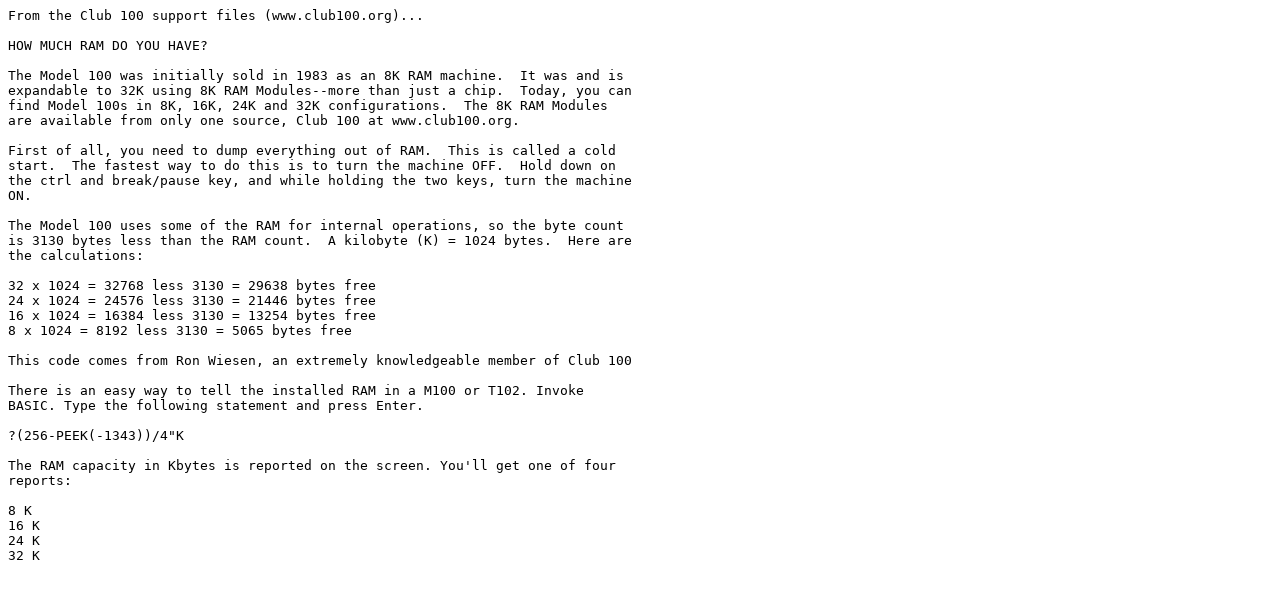

--- FILE ---
content_type: text/plain
request_url: http://club100.org/library/sup/13.txt
body_size: 771
content:
From the Club 100 support files (www.club100.org)...

HOW MUCH RAM DO YOU HAVE?

The Model 100 was initially sold in 1983 as an 8K RAM machine.  It was and is 
expandable to 32K using 8K RAM Modules--more than just a chip.  Today, you can 
find Model 100s in 8K, 16K, 24K and 32K configurations.  The 8K RAM Modules 
are available from only one source, Club 100 at www.club100.org. 

First of all, you need to dump everything out of RAM.  This is called a cold 
start.  The fastest way to do this is to turn the machine OFF.  Hold down on 
the ctrl and break/pause key, and while holding the two keys, turn the machine 
ON. 

The Model 100 uses some of the RAM for internal operations, so the byte count 
is 3130 bytes less than the RAM count.  A kilobyte (K) = 1024 bytes.  Here are 
the calculations: 

32 x 1024 = 32768 less 3130 = 29638 bytes free
24 x 1024 = 24576 less 3130 = 21446 bytes free
16 x 1024 = 16384 less 3130 = 13254 bytes free
8 x 1024 = 8192 less 3130 = 5065 bytes free

This code comes from Ron Wiesen, an extremely knowledgeable member of Club 100 

There is an easy way to tell the installed RAM in a M100 or T102. Invoke 
BASIC. Type the following statement and press Enter. 

?(256-PEEK(-1343))/4"K

The RAM capacity in Kbytes is reported on the screen. You'll get one of four 
reports: 

8 K 
16 K 
24 K 
32 K
